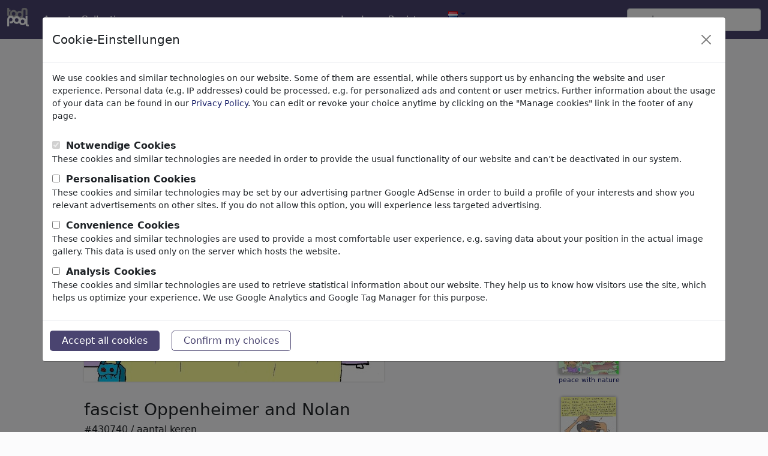

--- FILE ---
content_type: text/html; charset=UTF-8
request_url: https://nl.toonpool.com/cartoons/fascist%20Oppenheimer%20and%20Nolan_430740
body_size: 6165
content:
<!DOCTYPE html PUBLIC "-//W3C//DTD XHTML 1.0 Strict//EN" "http://www.w3.org/TR/xhtml1/DTD/xhtml1-strict.dtd">
<html xmlns="http://www.w3.org/1999/xhtml" xml:lang="en" lang="en">
<head>
      <meta http-equiv="Content-Type" content="text/html; charset=utf-8" /><meta http-equiv="content-language" content="nl" />
  <meta name="keywords" content="cartoon, fascist Oppenheimer and Nolan, yasar kemal turan, fascist,oppenheimer,and,nolan, Politics" />
  <meta name="description" content="TOONPOOL Cartoons - fascist Oppenheimer and Nolan by yasar kemal turan, tagged fascist, oppenheimer, and, nolan - Category Politics - rated 0.00 / 5.00" />
  <meta name="audience" content="general" />
  <link rel="alternate" type="application/rss+xml" title="Newest Cartoons" href="https://feeds.feedburner.com/Toonpool" />
  <link rel="alternate" type="application/rss+xml" title="yasar kemal turan's newest cartoons" href="/feeds/artists/yasar%20kemal%20turan" />
  <link rel="shortcut icon" href="/favicon.ico" /> 
  <meta name="viewport" content="width=device-width, initial-scale=1, shrink-to-fit=no">
  	<meta name="robots" content="index, follow" />
	<link rel="canonical" href="https://tr.toonpool.com/cartoons/fascist%20Oppenheimer%20and%20Nolan_430740" />
  
      <title>fascist Oppenheimer and Nolan van yasar kemal turan | Politics Cartoon | TOONPOOL</title>
    
<link rel="preload" href="/misc/d80150ba/main.css" as="style" onload="this.onload=null;this.rel='stylesheet'">
<noscript><link rel="stylesheet" href="/misc/d80150ba/main.css"></noscript>
<link rel="preload" href="/misc/d80150ba/bootstrap-5.1.3-dist/css/bootstrap.min.css" as="style" onload="this.onload=null;this.rel='stylesheet'">
<noscript><link href="/misc/d80150ba/bootstrap-5.1.3-dist/css/bootstrap.min.css" rel="stylesheet" integrity="sha384-1BmE4kWBq78iYhFldvKuhfTAU6auU8tT94WrHftjDbrCEXSU1oBoqyl2QvZ6jIW3" crossorigin="anonymous"></noscript>
<link rel="preload" href="/misc/d80150ba/jquery.bxslider.min.css" as="style" onload="this.onload=null;this.rel='stylesheet'">
<noscript><link rel="stylesheet" href="/misc/d80150ba/jquery.bxslider.min.css"></noscript>

<script src="/misc/js/jquery-3.6.0.min.js" type="text/javascript" defer></script>
<script src="/misc/js/jquery.bxslider.js" type="text/javascript" defer></script>

<script type="text/javascript" src="/misc/d80150ba/js/languages/2/all.js" defer></script>

<script src="/misc/d80150ba/bootstrap-5.1.3-dist/js/bootstrap.bundle.min.js" integrity="sha384-ka7Sk0Gln4gmtz2MlQnikT1wXgYsOg+OMhuP+IlRH9sENBO0LRn5q+8nbTov4+1p" crossorigin="anonymous" defer></script>
  <style type="text/css">
    #content_general { background-color: transparent; border: none; }
    .content { padding: 0; margin-top: -2px; }
  </style>
    <script type="text/javascript">//<![CDATA[
    function checkCommentData() {
      var noerror = true;
      document.getElementById('feedback').innerHTML = "";

      if (document.getElementById('post_text').value == '') {
        noerror = false;
      }
      if (document.getElementById('userC').value == '') {
        noerror = false;
      }
      if (document.getElementById('emailC').value == '') {
        noerror = false;
      }
      if (!checkEmail(document.getElementById('emailC').value)) {
        document.getElementById('feedback').innerHTML += "emailaddress not valid.<br>";
        noerror = false;
      }
      if (!noerror) {
        document.getElementById('feedback').innerHTML += "Please fill in all fields.<br>";
      }
      return noerror;
    }
    function addToCollection(cid) {
      if (cid > 0) {
        ajax.doRequest('/calls/collectionAjax.php?cid='+cid+'&page=gallery_edit&action=add&imageid=430740',false);
      }
    }
    var limited = {};
    function selectMenu(index) {
      var s = ''; 
      if (index == 0) {
        s += '<div class="selected_SI" style="border-left:1px solid #F0F1FA;">Opmerkingen. (0)</div>';
      } else {
        s += '<a class="desel_SI" style="border-left:1px solid #F0F1FA;" href="javascript:void(selectMenu(0));" title="Opmerkingen.">Opmerkingen. (0)</a>';
      }
      if (index == 2) {
        s += '<div class="selected_SI" style="border-left:1px solid #F0F1FA;">Meer van deze kunstenaar yasar kem...</div>';
      } else {
        s += '<a class="desel_SI" style="border-left:1px solid #F0F1FA;" href="javascript:void(selectMenu(2));" title="Meer van deze kunstenaar yasar kemal turan">Meer van deze kunstenaar yasar kem...</a>';
      }
      s += '<div class="cls"></div>';
      $('reiter_menu').innerHTML = s;
      $('img_comments').style.display = (index == 0) ? '' : 'none';
      $('more_of_this').style.display = (index == 2) ? '' : 'none';
    }
  //]]>
  </script>
</head>
<body onload="ajaxnavi.init();">
<nav class="navbar navbar-expand-md fixed-top" aria-label="Fourth navbar example">
    <div class="container-fluid">
      <a class="navbar-brand" href="/">
        <img id="top" src="/misc/pics/icons/header/logo.png" alt="toonpool logo" style="width:36px;height:31px;" />
      </a>
      <button class="navbar-toggler" type="button" data-bs-toggle="collapse" data-bs-target="#navbarsExample04" aria-controls="navbarsExample04" aria-expanded="false" aria-label="Toggle navigation">
        <span class="navbar-toggler-icon"></span>
      </button>

      <div class="collapse navbar-collapse" id="navbarsExample04">
        <ul class="navbar-nav me-auto mb-2 mb-md-0">
          <li class="nav-item">
            <a class="nav-link active" aria-current="page" onclick="window.open(this.href); return false;" href="/toonagent/">Agent</a>
          </li>
          <li class="nav-item">
            <a class="nav-link active" aria-current="page" href="/collection.php">Collecties</a>
          </li>     
          <li class="nav-item dropdown">
            <a class="nav-link dropdown-toggle" href="#" id="dropdown04" data-bs-toggle="dropdown" aria-expanded="false">meer</a>
            <ul class="dropdown-menu" aria-labelledby="dropdown04">
              <li><a class="dropdown-item" href="/community.php">Community</a></li>
              <li><a class="dropdown-item" href="/userlist.php">Leden</a></li>
              <li><a class="dropdown-item" href="/prosearch.php">Pro Search</a></li>
              <li><a class="dropdown-item" href="/faq.php?page=help">Help</a></li>
            </ul>
          </li>
        </ul>

        <ul class="navbar-nav me-auto mb-2 mb-md-0">

          <!--<li class="nav-item dropdown whereisit">-->
              
                        <li class="nav-item dropdown">
            <a class="nav-link dropdown-toggle" href="#" id="dropdown04" data-bs-toggle="dropdown" aria-expanded="false">Log In</a>
            <ul class="dropdown-menu" aria-labelledby="dropdown04">
              <li>
                <form id="login_form" action="/login.php" method="post" onsubmit="$('passHashHeader').value = hex_sha1($('passHeader').value);$('passHeader').value = '';">
                  <input id="user_input" class="input0" name="user" type="text" size="18" placeholder="gebruikersnaam" /><br />
                  <input id="passHeader" class="input0" name="pass" type="password" size="18" placeholder="wachtwoord" /><br />
                  <input name="passHash" type="hidden" value="" id="passHashHeader" />
                  <input type="submit" value="Log In" />
                  <br /><br />
                </form>
              </li>
              <li><a class="dropdown-item" href="info?info=login_failed">Password lost?</a></li>
            </ul>
          </li>
          <li class="nav-item">
            <a class="nav-link active" aria-current="page" href="/register.php">Registreren</a>
          </li>              <li class="nav-item dropdown">
                <a class="dropdown-toggle" href="#" id="dropdown04" data-bs-toggle="dropdown" aria-expanded="true"><img alt="nederlands" src="/misc/pics/flags/more/nl.gif" id="box_language"/></a><ul class="dropdown-menu" aria-labelledby="dropdown04"><li><a class="dropdown-item" href="https://www.toonpool.com/cartoons/fascist%20Oppenheimer%20and%20Nolan_430740">english <img src="/misc/pics/flags/more/gb.gif" alt="english" /></a></li><li><a class="dropdown-item" href="https://fr.toonpool.com/cartoons/fascist%20Oppenheimer%20and%20Nolan_430740">français <img src="/misc/pics/flags/more/fr.gif" alt="français" /></a></li><li><a class="dropdown-item" href="https://de.toonpool.com/cartoons/fascist%20Oppenheimer%20and%20Nolan_430740">deutsch <img src="/misc/pics/flags/more/de.gif" alt="deutsch" /></a></li><li><a class="dropdown-item" href="https://nl.toonpool.com/cartoons/fascist%20Oppenheimer%20and%20Nolan_430740">nederlands <img src="/misc/pics/flags/more/nl.gif" alt="nederlands" /></a></li><li><a class="dropdown-item" href="https://es.toonpool.com/cartoons/fascist%20Oppenheimer%20and%20Nolan_430740">español <img src="/misc/pics/flags/more/es.gif" alt="español" /></a></li><li><a class="dropdown-item" href="https://tr.toonpool.com/cartoons/fascist%20Oppenheimer%20and%20Nolan_430740">türkçe <img src="/misc/pics/flags/more/tr.gif" alt="türkçe" /></a></li><li><a class="dropdown-item" href="https://el.toonpool.com/cartoons/fascist%20Oppenheimer%20and%20Nolan_430740">Ελληνικά <img src="/misc/pics/flags/more/gr.gif" alt="Ελληνικά" /></a></li><li><a class="dropdown-item" href="https://it.toonpool.com/cartoons/fascist%20Oppenheimer%20and%20Nolan_430740">italiano <img src="/misc/pics/flags/more/it.gif" alt="italiano" /></a></li></ul>              </li>

              
          <!--</li>-->
        </ul>

        <form action="/gallery.php" method="get">
          <input type="hidden" name="search_artist" value="1" />  
          <input class="form-control" type="text" id="search_qi" name="search_qi" placeholder="zoeken" aria-label="Search">

          <!--<button class="btn btn-outline-success my-2 my-sm-0" type="submit">Search</button>-->
        </form>
      </div>
    </div>
  </nav>

<div id="non_footer_general"  class="container">
<div id="content_general">
        <div id="content_center">
          <a class="scrollToTop" id="btn-back-to-top" href="#top">▲</i></a>
          <div class="content">
  
    <div id="strangerTeaser" class="infobox">
    <h3>Welcome to <a href="/">toonpool.com</a>,</h3><br/>
    world's largest community for cartoons, caricatures and fun drawings.<br/>
    <h3><a href="/">Browse</a> 404572 artworks, <a href="/shop.php">discover</a> unique items.</h3>
  </div>
  
  <div class="row">
    <div class="siContent col-md-9">
      <div class="siNaviBox"><a class="siNaviArrow" href="/cartoons/Bundestagsdebatte%2008.09.2023_430739" onclick="setcookie('1_search=Newest');"><img src='/misc/pics/icons/navirechts.gif' alt="right" /></a><a class="siNaviArrow" href="/cartoons/We%20are%20the%20Champions%20Regierung_430741" onclick="setcookie('-1_search=Newest');"><img src='/misc/pics/icons/navilinks.gif' alt="left" /></a><span><a href="/">Cartoons</a> » <a href="/Newest_gallery">Nieuwste cartoons</a></span><div class="cls"></div></div>      <div id="bubbleDiv">
        <a class="a_img" href="javascript:void(img9.show());">
          <img id="mainImage" src="/user/18189/files/fascist_oppenheimer_and_nolan_4307405.jpg" title="fascist Oppenheimer and Nolan (medium)" alt="Cartoon: fascist Oppenheimer and Nolan (medium) by yasar kemal turan tagged fascist,oppenheimer,and,nolan" />
        </a>
      </div>
      
      <h3 class="siTitle">fascist Oppenheimer and Nolan</h3>
      <span class="siViews" title="aantal keren">#430740 / aantal keren</span>
      <div class="cls"></div>

      <div class="siUserRatingRow row">
        <div class="siUser col-sm-7">
          <a class="a_img" href="/artists/yasar%20kemal%20turan_18189"><img src='/user/18189/avatar/avatarK.jpg' alt='yasar kemal turan' title="yasar kemal turan's avatar" /></a>      
          van <a href="/artists/yasar%20kemal%20turan_18189">yasar kemal turan</a>
          <br />op September 10, 2023        </div>
        <div id="img_edit" class="userAction siAction cls col-sm-5">
          <div id="ratingTD">
            <a class="a_img" href="/register.php"><img src="/misc/pics/icons/like.gif" alt="rating-star" title="log in om te beoordelen" /> 0</a><br /><span>Applause</span>          </div>
          <div>
  <a class="a_img" href="/register.php"><img src="/misc/pics/icons/favorite.gif" alt="favorite" /></a><br />
  <span>Favoriet</span>
</div>
<div>
  <a class="a_img" href="/register.php"><img src="/misc/pics/icons/reportspam.gif" alt="report spam" /></a><br />
  <span>Melden</span>
</div>
        </div>
      </div>
      


      <div class="siText cls">
        <p>fascist Oppenheimer and Nolan</p>
        <p class="siTags">
          <a class="aTag" href="/category_gallery_Politics_2"><b>Politics</b></a>
          </p>
        <p class="siTags"><a class="aTag" href="/tag_gallery_fascist">fascist</a><a class="aTag" href="/tag_gallery_oppenheimer">oppenheimer</a><a class="aTag" href="/tag_gallery_and">and</a><a class="aTag" href="/tag_gallery_nolan">nolan</a></p>
      </div>
                        <div class="divider"></div>
      
      <div class="siCollPort">
                      </div>
      
      
    <div class="comments-section">
      <div id="img_comments" class="si_comments comment_content borderTop cls">
        <h4 id="comments">Opmerkingen. <span class="small">(0)</span></h4>
                              <a class="a_buttonInline" href="/register.php">
                    Opmerkingen toevoegen.</a>
        
        <span id="commentNAVI1" class="gal_navi comment_navi">&nbsp;</span>
        <div id="commentSPAN">
                  </div>
        <span id="commentNAVI2" class="gal_navi comment_navi" style="display:none;">
          &nbsp;        
          <br />
          <br />
        </span>
                <div id="new_post"></div>
      </div>
          </div><!--siComments-->
      
    </div><!--siContent-->
  
    <div class="siSidebar col-md-3">
                    
    
          

              <div class="siMoreThumbs siSideBox">
          <h4>Meer van deze kunstenaar <a href="/artists/yasar%20kemal%20turan_18189">yasar kemal turan</a></h4><br />
          <div class="thumb">
  <a class="small" href="/cartoons/peace%20with%20nature_342483">
    <img class="thumbImg" style="width:100px; height:72px; left: 7px;" title="peace with nature (small)" alt="Cartoon: peace with nature (small) by yasar kemal turan tagged peace,with,nature" onclick="setcookie('user=18189');" src="/user/18189/thumbs/peace_with_nature_342483.jpg" />
    <br>
    <span>peace with nature <!----></span>
  </a>
</div><div class="thumb">
  <a class="small" href="/cartoons/Keremcan_335326">
    <img class="thumbImg" style="width:92px; height:130px; left: 11px;" title="Keremcan (small)" alt="Cartoon: Keremcan (small) by yasar kemal turan tagged keremcan" onclick="setcookie('user=18189');" src="/user/18189/thumbs/keremcan_335326.jpg" />
    <br>
    <span>Keremcan <!----></span>
  </a>
</div><div class="thumb">
  <a class="small" href="/cartoons/painful_335360">
    <img class="thumbImg" style="width:100px; height:113px; left: 7px;" title="painful (small)" alt="Cartoon: painful (small) by yasar kemal turan tagged painful" onclick="setcookie('user=18189');" src="/user/18189/thumbs/painful_335360.jpg" />
    <br>
    <span>painful <!----></span>
  </a>
</div>          <div class="cls"></div>
        </div>
       
          </div><!--siSidebar-->
  </div><!--row-->
  
  <div class="cls"></div>

  

  
  
  
  <!-- showImg Left Top Skyscraper -->
<div style="position: absolute; top: 280px; left: 24px;">

</div>
  <div style="clear:both;"></div>
  
    </div>
  </div>
  <div class="cls"></div>
</div>
</div>
<div id="footer_general">
  <div class="container">
    <div id="footer_content" class="bg1 padding_content row justify-content-center">
      <ul class="col-md-3 col-6">
        <li><h4>Service</h4></li>
        <li><a onclick="window.open(this.href); return false;" href="/toonagent/">ToonAgent</a></li>
        <li><a href="/faq.php?page=help">help</a></li>
        <li><a href="/faq.php?page=faq">FAQ</a></li>
        <li><a href="/toonservices.php">Daily Toon</a></li>
      </ul>
      
      <ul class="col-md-3 col-6">
        <li><h4>Over ons</h4></li>
        <li><a href="/faq.php?page=impressum" class="footer_link">Over ons</a></li>
        <li><a href="/faq.php?page=contact" class="footer_link">Contact</a></li>
        <li><a href="/faq.php?page=terms" class="footer_link">Gebruiksvoorwaarden</a></li>
        <li><a href="/faq.php?page=privacy" class="footer_link">Privacybeleid</a></li>
        <li><a href="/" class="footer_link" data-bs-toggle="modal" data-bs-target="#privacyModal">Manage cookies</a></li>      </ul>
      
      <ul class="col-md-3 col-6">
        <li><h4>Community</h4></li>
        <li><a href="/community.php">Community</a></li>
        <li><a href="/prosearch.php">Pro Search</a></li>
        <li><a href="/collection.php">Collecties</a></li>
        <li><a href="/register.php">Registreren</a></li>
      </ul>
      
      <ul class="col-md-3 col-6">
        <li><h4>Social</h4></li>
        <li><a title="toonpool.com Blog" onclick="window.open(this.href); return false;" href="//blog.toonpool.com/">Blog</a></li>
        <li><a title="toonpool.com on facebook" onclick="window.open(this.href); return false;" href="https://www.facebook.com/pages/Berlin/toonpool/120543881786">facebook</a></li>
        <li><a href="http://feeds.feedburner.com/Toonpool">RSS-Feed</a></li>
        <li><a title="toonpool.com on twitter" onclick="window.open(this.href); return false;" href="https://twitter.com/toonpool">twitter</a></li>
      </ul>
    </div>  
  </div>
  <div class="footer_copyright">Copyright © 2007-2026 toonpool.com GmbH</div>
</div>
<div id="layer_holder"></div>

<div class="modal fade" id="privacyModal" tabindex="-1" aria-labelledby="privacyModalLabel" aria-hidden="true">
    <div class="modal-dialog modal-xl">
        <div class="modal-content">
            <div class="modal-header">
                <h5 class="modal-title" id="privacyModalLabel">Cookie-Einstellungen</h5>
                <button type="button" class="btn-close" data-bs-dismiss="modal" aria-label="Close" id="privacyModalClose"></button>
            </div>
            <div class="modal-body">
                <p class="modal-copy">We use cookies and similar technologies on our website. Some of them are essential, while others support us by enhancing the website and user experience. Personal data (e.g. IP addresses) could be processed, e.g. for personalized ads and content or user metrics. Further information about the usage of your data can be found in our <a href="/faq.php?page=privacy">Privacy Policy</a>. You can edit or revoke your choice anytime by clicking on the "Manage cookies" link in the footer of any page.</p>
                <form action="/privacy.php?action=store" method="post" id="privacySettings">
                                            <div>
                            <input id="required" name="required" type="checkbox" value="1" disabled checked>
                            <label for="required">Notwendige Cookies</label>
                        </div>
                        <div class="modal-copy">
                            These cookies and similar technologies are needed in order to provide the usual functionality of our website and can’t be deactivated in our system.                        </div>
                                            <div>
                            <input id="personalisation" name="personalisation" type="checkbox" value="1">
                            <label for="personalisation">Personalisation Cookies</label>
                        </div>
                        <div class="modal-copy">
                            These cookies and similar technologies may be set by our advertising partner Google AdSense in order to build a profile of your interests and show you relevant advertisements on other sites. If you do not allow this option, you will experience less targeted advertising.                        </div>
                                            <div>
                            <input id="comfort" name="comfort" type="checkbox" value="1">
                            <label for="comfort">Convenience Cookies</label>
                        </div>
                        <div class="modal-copy">
                            These cookies and similar technologies are used to provide a most comfortable user experience, e.g. saving data about your position in the actual image gallery. This data is used only on the server which hosts the website.                        </div>
                                            <div>
                            <input id="analytical" name="analytical" type="checkbox" value="1">
                            <label for="analytical">Analysis Cookies</label>
                        </div>
                        <div class="modal-copy">
                            These cookies and similar technologies are used to retrieve statistical information about our website. They help us to know how visitors use the site, which helps us optimize your experience. We use Google Analytics and Google Tag Manager for this purpose.                        </div>
                                    </form>
            </div>
            <div class="modal-footer">
                <button type="button" class="clickbutton" id="privacyAllButton">Accept all cookies</button>    
                <button type="button" class="clickbutton btn-outline-primary" id="privacyButton">Confirm my choices</button>
            </div>
        </div>
    </div>
</div>


<div id='layer_content'></div>

<script src="/misc/d80150ba/bootstrap-5.1.3-dist/js/bootstrap-extras.js" crossorigin="anonymous" defer></script>
<script type="text/javascript">//<![CDATA[
    window.onload = function() {
        window.ecard = new ecard(430740, '/user/18189/thumbs/fascist_oppenheimer_and_nolan_430740.jpg',
            '/user/18189/files/fascist_oppenheimer_and_nolan_4307405.jpg', '/calls/showImageAjax.php',
            'ajaxnavi.setHash(\'#\');', 'ecard', 0, false);
        window.img9 = new img9(18189, 'yasar kemal turan', 'fascist_oppenheimer_and_nolan_430740', 'fascist Oppenheimer and Nolan', 'fascist,oppenheimer,and,nolan', 'img9', false);
        window.addfavorite = new favorite(430740, 'addfavorite');
        window.spam = new spam(430740, 'spam');
        window.trans = new trans(430740, 'fascist_oppenheimer_and_nolan_430740', 18189, 0, '<option value="2">Dutch</option><option value="3">English</option><option value="4">French</option><option value="5">German</option><option value="7">Spanish</option><option value="19">Chinese</option><option value="43">Portuguese</option><option value="0">----------</option><option value="11">Albanian</option><option value="12">Arabic</option><option value="13">Armenian</option><option value="14">Azerbaijani</option><option value="15">Belarusian</option><option value="16">Bengali</option><option value="17">Bosnian</option><option value="18">Bulgarian</option><option value="19">Chinese</option><option value="20">Croatian</option><option value="21">Czech</option><option value="1">Danish</option><option value="2">Dutch</option><option value="3">English</option><option value="22">Estonian</option><option value="23">Finnish</option><option value="4">French</option><option value="24">Georgian</option><option value="5">German</option><option value="60">Greek</option><option value="25">Hausa</option><option value="26">Hindi</option><option value="27">Hungarian</option><option value="28">Indonesian</option><option value="29">Irish</option><option value="6">Italian</option><option value="30">Japanese</option><option value="31">Javanese</option><option value="32">Kazakh</option><option value="33">Korean</option><option value="34">Kurdish</option><option value="35">Lithuanian</option><option value="36">Macedonian</option><option value="37">Malay</option><option value="38">Marathi</option><option value="39">Moldavian</option><option value="40">Norwegian</option><option value="41">Pashto</option><option value="42">Persian</option><option value="10">Polish</option><option value="43">Portuguese</option><option value="44">Romanian</option><option value="45">Russian</option><option value="46">Serbian</option><option value="47">Slovak</option><option value="48">Slovenian</option><option value="7">Spanish</option><option value="8">Swedish</option><option value="49">Tagalog</option><option value="50">Tamil</option><option value="51">Telugu</option><option value="52">Thai</option><option value="9">Turkish</option><option value="53">Ukrainian</option><option value="54">Urdu</option><option value="55">Uzbek</option><option value="56">Vietnamese</option><option value="57">Zulu</option><option value="58">other</option>', 'trans');
        window.serverTime = 1769136806;    }
</script>
</body>
</html>
